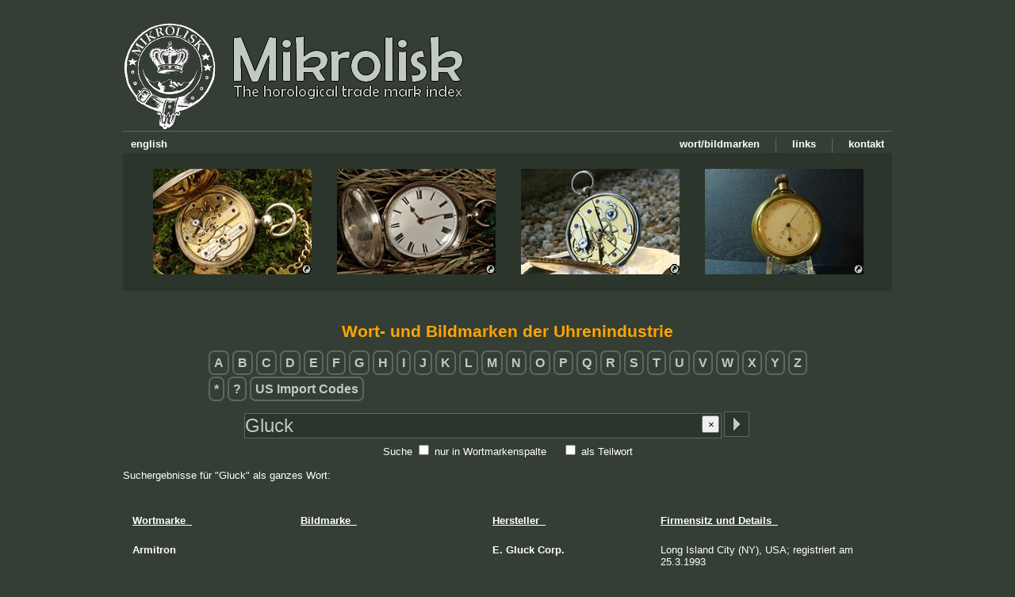

--- FILE ---
content_type: text/html; charset=UTF-8
request_url: https://www.mikrolisk.de/show.php?site=280&suchwort=Gluck&searchWhere=all
body_size: 3124
content:
<!DOCTYPE html>
<head>
	<title>Mikrolisk - The horological trade mark index</title>
	<meta http-equiv="Content-Type" content="text/html" lang="de-DE">
	<meta charset="UTF-8">
	<meta name="site-engine" content="Mikrolisk-Site Engine v1.1">
	<meta name="description" content="Taschenuhren, Handelsmarken, Firmenzeichen, Hilfe f&uuml;r Einsteiger, Altersbestimmung, Uhrentechnik und mehr!">
	<meta name="keywords" content="Herstellermarken Bildmarken Wortmarken trademarks Schweiz Holland Deutschland Amerika Frankreich registriert Geh&auml;usemarke Punze Stempel Zeichen Taschenuhr Taschenuhren Gro&szlig;uhren">
	<meta name="robots" content="index,follow">
	<meta name="author" content="Mikrolisk">
	<meta name="copyright" content="Mikrolisk">
	<meta name="content-language" content="de">
	<meta name="revisit-after" content="14 days">
	<meta http-equiv="expire" content="0">
	<meta http-equiv="pragma" content="no-cache">	
	<meta http-equiv="cache-control" content="no-cache">
	<link rel="shortcut icon" href="/favicon.ico">
	<link href="/newskin/skin.css?v1.20" rel="stylesheet" type="text/css">
    <script type="text/javascript" src="/newskin/textuhr.js"></script>

</head><body onload="updateTime()">
<a name="gotoTop"></a>
<!-- LANG de -->
<button onclick="topFunction()" id="gototopBtn" title="Nach oben">Nach oben</button><script>
//Get the button
var mybutton = document.getElementById("gototopBtn");

// When the user scrolls down 20px from the top of the document, show the button
window.onscroll = function() {scrollFunction()};

function scrollFunction() {
  if (document.body.scrollTop > 20 || document.documentElement.scrollTop > 20) {
    mybutton.style.display = "block";
  } else {
    mybutton.style.display = "none";
  }
}

// When the user clicks on the button, scroll to the top of the document
function topFunction() {
  document.body.scrollTop = 0;
  document.documentElement.scrollTop = 0;
}
</script>



<div id="maincomponent">
	<!-- Kopfzeile samt Men� -->

	<div id="logo_links"><a href="/show.php" alt="Home / Startseite"><img src="/newskin/logo_mikrolisk_logo.jpg" border="none" ></a></div>
	<br><br><br><br><br><br>
<br><br>
	<img src="/newskin/horizlinie.gif" class="horizlinie_oben"><br>
	
	<a href="/show.php/401" alt="Kontakt"><div class="menubaritem" border="0">kontakt</div></a>
	<img src="/newskin/menu_separator.jpg" class="menubaritem">
	<a href="/show.php/701" alt="Links"><div class="menubaritem" border="0">links</div></a>
	<img src="/newskin/menu_separator.jpg" class="menubaritem">
	<a href="/trademarks/" alt="Liste von Wort- und Bildmarken"><div class="menubaritem" border="0">wort/bildmarken</div></a>
	
	<a href="/show.php?setlang=en" alt="english"><div class="menubaritem_left" border="0">english</div></a>
	<br>
	<div class="headline_4imgs">
		<!-- Bilder: 200x133px, Container: 970x174px -->
		
		<img src="/newskin/banner_uhr1.jpg" border="0" width="200" height="133" style="position:absolute; left:38px; top:20px;">
		<img src="/newskin/banner_uhr2.jpg" border="0" width="200" height="133" style="position:absolute; left:270px; top:20px;">
		<img src="/newskin/banner_uhr3.jpg" border="0" width="200" height="133" style="position:absolute; left:502px; top:20px;">
		<img src="/newskin/banner_uhr4.jpg" border="0" width="200" height="133" style="position:absolute; left:734px; top:20px;">
		
		
		<a href="/show.php/202#jeanjaquet" alt="Quicklink zur Taschenuhr"><img src="/newskin/quicklink.gif" border="0" width="13" height="13" style="position:absolute; left:225px; top:140px;"></a>
		<a href="/show.php/202#peirson" alt="Quicklink zur Taschenuhr"><img src="/newskin/quicklink.gif" border="0" width="13" height="13" style="position:absolute; left:457px; top:140px;"></a>
		<a href="/show.php/202#lepine" alt="Quicklink zur Taschenuhr"><img src="/newskin/quicklink.gif" border="0" width="13" height="13" style="position:absolute; left:689px; top:140px;"></a>
		<a href="/show.php/202#breitling" alt="Quicklink zur Taschenuhr"><img src="/newskin/quicklink.gif" border="0" width="13" height="13" style="position:absolute; left:921px; top:140px;"></a>
		
	</div>


	
	<!-- Content Start -->
	
	
	
	<div id="inhalt"><a name="sucheMarker"></a>
<div align="center">


<h1>Wort- und Bildmarken der Uhrenindustrie</h1>
<!--  Tabelle mit Anfangsbuchstaben -->
<table>
<tr><td align="left">
<a href="/show.php/280/letter_A"><span class="trademarkletters">A</span></a> <a href="/show.php/280/letter_B"><span class="trademarkletters">B</span></a> <a href="/show.php/280/letter_C"><span class="trademarkletters">C</span></a> <a href="/show.php/280/letter_D"><span class="trademarkletters">D</span></a> <a href="/show.php/280/letter_E"><span class="trademarkletters">E</span></a> <a href="/show.php/280/letter_F"><span class="trademarkletters">F</span></a> <a href="/show.php/280/letter_G"><span class="trademarkletters">G</span></a> <a href="/show.php/280/letter_H"><span class="trademarkletters">H</span></a> <a href="/show.php/280/letter_I"><span class="trademarkletters">I</span></a> <a href="/show.php/280/letter_J"><span class="trademarkletters">J</span></a> <a href="/show.php/280/letter_K"><span class="trademarkletters">K</span></a> <a href="/show.php/280/letter_L"><span class="trademarkletters">L</span></a> <a href="/show.php/280/letter_M"><span class="trademarkletters">M</span></a> <a href="/show.php/280/letter_N"><span class="trademarkletters">N</span></a> <a href="/show.php/280/letter_O"><span class="trademarkletters">O</span></a> <a href="/show.php/280/letter_P"><span class="trademarkletters">P</span></a> <a href="/show.php/280/letter_Q"><span class="trademarkletters">Q</span></a> <a href="/show.php/280/letter_R"><span class="trademarkletters">R</span></a> <a href="/show.php/280/letter_S"><span class="trademarkletters">S</span></a> <a href="/show.php/280/letter_T"><span class="trademarkletters">T</span></a> <a href="/show.php/280/letter_U"><span class="trademarkletters">U</span></a> <a href="/show.php/280/letter_V"><span class="trademarkletters">V</span></a> <a href="/show.php/280/letter_W"><span class="trademarkletters">W</span></a> <a href="/show.php/280/letter_X"><span class="trademarkletters">X</span></a> <a href="/show.php/280/letter_Y"><span class="trademarkletters">Y</span></a> <a href="/show.php/280/letter_Z"><span class="trademarkletters">Z</span></a> <br><br><a href="/show.php/280/letter_9"><span class="trademarkletters">*</span></a> <a href="/show.php/280/letter_8"><span class="trademarkletters">?</span></a>  <a href="/show.php?site=280&suchwort=usimportcode&searchMode=exact&searchWhere=trademark"><span class="trademarkletters">US Import Codes</span></a></td></tr>
</table>
<br>
<script>
function clearTextfield() {
	document.getElementById("suchwortID").value = "";
	document.getElementById("suchwortID").focus();
}
</script>
<form name="bildmarkensuche" method="post" accept-charset="UTF-8" action="/show.php?site=280">
<input type="hidden" name="filled" value="1">
<input type="text" name="suchwort" id="suchwortID" onDblClick="this.focus(); this.select();" placeholder="Suchbegriffe, z.B. Wortmarke, Objekte" value="Gluck"
		style="width: 600px; height: 30px; font-size: 18pt; position:relative; top:-5px; 
	padding: 0px;	margin: 0px;	border: 1px solid #5E685E; color: #BECAC0; background-color: #2B352C;">
	<input type="image" src="/newskin/commit_search.gif" alt="Absenden" style="position:relative; left:-1px; top:1px;">
<button type="button" onclick="clearTextfield()" style="position:relative; text-align: center; top:-10px; left:-65px; width: 22px; height: 22px;">&times;</button><br>
		
Suche <input type="checkbox" name="searchWhere" value="trademark" id="choice_2" > <label for="choice_2">nur in Wortmarkenspalte</label> &nbsp;&nbsp;&nbsp;
<input type="checkbox" name="searchMode" value="part" id="choice_1" > <label for="choice_1">als Teilwort</label>
</form>
</div>


<br>Suchergebnisse f&uuml;r &quot;Gluck&quot; als ganzes Wort:<br><br><br><table cellpadding="10"><thead><th align="left" width="190"><u>Wortmarke&nbsp;&nbsp;</u></th><th align="left" width="220"><u>Bildmarke&nbsp;&nbsp;</u></th><th align="left" width="190"><u>Hersteller&nbsp;&nbsp;</u></th><th align="left" ><u>Firmensitz und Details&nbsp;&nbsp;</u></th></thead><tr  style="page-break-inside:avoid"><td width=190 valign="top" align="left"><b>Armitron</b></td><td width=220 valign="top" align="left"> </td><td width=190 valign="top" align="left"><b>E. </b><a href="/show.php?site=280&amp;suchwort=Gluck&amp;searchWhere=all#sucheMarker">Gluck</a> <a href="/show.php?site=280&amp;suchwort=Corp.&amp;searchWhere=all#sucheMarker">Corp.</a> </td><td valign="top" align="left">Long Island City (NY), USA; registriert am 25.3.1993</td></tr><tr  style="page-break-inside:avoid"><td width=190 valign="top" align="left"><b>Awat</b></td><td width=220 valign="top" align="left"> </td><td width=190 valign="top" align="left"><b>E. </b><a href="/show.php?site=280&amp;suchwort=Gluck&amp;searchWhere=all#sucheMarker">Gluck</a> <a href="/show.php?site=280&amp;suchwort=Corp.&amp;searchWhere=all#sucheMarker">Corp.</a> </td><td valign="top" align="left">New York, USA; registriert am 25.7.1985</td></tr><tr  style="page-break-inside:avoid"><td width=190 valign="top" align="left"><b>Gl&uuml;ck</b></td><td width=220 valign="top" align="left"> </td><td width=190 valign="top" align="left"><a href="/show.php?site=280&amp;suchwort=Josef&amp;searchWhere=all#sucheMarker">Josef</a> <a href="/show.php?site=280&amp;suchwort=Gl&uuml;ck&amp;searchWhere=all#sucheMarker">Gl&uuml;ck</a> </td><td valign="top" align="left">Hamburg, Deutschland; registriert am 27.2.1963</td></tr><tr  style="page-break-inside:avoid"><td width=190 valign="top" align="left"><b>Gl&uuml;ck auf </b><span class="trademarkdetail">(mit &Ouml;llampe)</span><b></b></td><td width=220 valign="top" align="left"><img src="/content/horologium.herstellermarken/bildmarke_viktorheinissohn.jpg" border="0" alt="Gl&uuml;ck auf (mit &Ouml;llampe) | gluck"></td><td width=190 valign="top" align="left"><a href="/show.php?site=280&amp;suchwort=Victor&amp;searchWhere=all#sucheMarker">Victor</a> <a href="/show.php?site=280&amp;suchwort=Heinis&amp;searchWhere=all#sucheMarker">Heinis</a> <b>/ </b><a href="/show.php?site=280&amp;suchwort=Victor&amp;searchWhere=all#sucheMarker">Victor</a> <a href="/show.php?site=280&amp;suchwort=Heinis&amp;searchWhere=all#sucheMarker">Heinis</a> <a href="/show.php?site=280&amp;suchwort=Sohn&amp;searchWhere=all#sucheMarker">Sohn</a> </td><td valign="top" align="left">Pfetterhausen (Elsa&szlig;), Deutschland; registriert am 26.11.1903</td></tr><tr  style="page-break-inside:avoid"><td width=190 valign="top" align="left"><b>Gl&uuml;ck auf </b><span class="trademarkdetail">(im Kreis mit Stern, Bergwerksh&auml;mmern, Turm)</span><b></b></td><td width=220 valign="top" align="left"><img src="/content/horologium.herstellermarken/bildmarke_didisheimgoldschmidt.jpg" border="0" alt="Gl&uuml;ck auf (im Kreis mit Stern, Bergwerksh&auml;mmern, Turm) | gluck"></td><td width=190 valign="top" align="left"><a href="/show.php?site=280&amp;suchwort=Dame&amp;searchWhere=all#sucheMarker">Dame</a> <a href="/show.php?site=280&amp;suchwort=Didisheim-Goldschmidt&amp;searchWhere=all#sucheMarker">Didisheim-Goldschmidt</a> </td><td valign="top" align="left">Kleinuhren, Uhrenteile; La Chaux-de-Fonds, Schweiz; registriert am 24.2.1902</td></tr><tr  style="page-break-inside:avoid"><td width=190 valign="top" align="left"><b>Liebe u. Gl&uuml;ck im Haus </b><span class="trademarkdetail">(mit Herzen, Pfeil, Kleeblatt, Hausdach)</span><b></b></td><td width=220 valign="top" align="left"><img src="/content/horologium.herstellermarken/bildmarke_maxschadlich.jpg" border="0" alt="Liebe u. Gl&uuml;ck im Haus (mit Herzen, Pfeil, Kleeblatt, Hausdach) | Gluck"></td><td width=190 valign="top" align="left"><b>Max </b><a href="/show.php?site=280&amp;suchwort=Sch&auml;dlich&amp;searchWhere=all#sucheMarker">Sch&auml;dlich</a> </td><td valign="top" align="left">Handel von Uhren; Mainz, Deutschland; registriert am 4.3.1914</td></tr><tr  style="page-break-inside:avoid"><td width=190 valign="top" align="left"><b>Panda</b></td><td width=220 valign="top" align="left"> </td><td width=190 valign="top" align="left"><a href="/show.php?site=280&amp;suchwort=Moskovitz&amp;searchWhere=all#sucheMarker">Moskovitz</a> <b>&amp; </b><a href="/show.php?site=280&amp;suchwort=Gluck&amp;searchWhere=all#sucheMarker">Gluck</a> <a href="/show.php?site=280&amp;suchwort=Inc.&amp;searchWhere=all#sucheMarker">Inc.</a> </td><td valign="top" align="left">New York, USA; registriert am 4.9.1972</td></tr><tr  style="page-break-inside:avoid"><td width=190 valign="top" align="left"><b>Rivalle</b></td><td width=220 valign="top" align="left"> </td><td width=190 valign="top" align="left"><b>E. </b><a href="/show.php?site=280&amp;suchwort=Gluck&amp;searchWhere=all#sucheMarker">Gluck</a> <a href="/show.php?site=280&amp;suchwort=Trading&amp;searchWhere=all#sucheMarker">Trading</a> <b>Co. </b><a href="/show.php?site=280&amp;suchwort=Inc.&amp;searchWhere=all#sucheMarker">Inc.</a> </td><td valign="top" align="left">New York, USA; registriert am 27.9.1971</td></tr><tr  style="page-break-inside:avoid"><td width=190 valign="top" align="left"><b>Sidros</b></td><td width=220 valign="top" align="left"> </td><td width=190 valign="top" align="left"><b>E. </b><a href="/show.php?site=280&amp;suchwort=Gluck&amp;searchWhere=all#sucheMarker">Gluck</a> <a href="/show.php?site=280&amp;suchwort=Trading&amp;searchWhere=all#sucheMarker">Trading</a> <b>Co. </b><a href="/show.php?site=280&amp;suchwort=Inc.&amp;searchWhere=all#sucheMarker">Inc.</a> </td><td valign="top" align="left">New York, USA; registriert am 6.3.1970</td></tr><tr  style="page-break-inside:avoid"><td width=190 valign="top" align="left"><b><br><br></b></td><td width=220 valign="top" align="left"> </td><td width=190 valign="top" align="left"></td><td valign="top" align="left"></td></tr></table><br>

<form name="SearchAgain" method="post" action="/show.php?site=280&amp;suchwort=Gluck&amp;searchWhere=all&amp;searchMode=part"><input type="submit" class="button" value="Suche wiederholen als Teilwortsuche" name="submit"> &nbsp; &nbsp; <a href="/show.php?site=280&amp;suchwort=Gluck&amp;searchMode=exact&amp;searchWhere=all"><img src="/newskin/quicklink.gif" border="0">Link zu dieser Suche</a> </form><br><br>9 Treffer in insgesamt 64308 Eintr&auml;gen gefunden.<br>
</div>
		
	<!-- Content Ende -->
	<div id="fusszeile">
		<a href="/show.php/403" alt="Impressum"><div src="/newskin/menu_impressum.jpg" class="menubaritem" border="0">impressum</div></a>
		<img src="/newskin/menu_separator.jpg" class="menubaritem">
		<a href="/show.php/102#spenden" alt="Unterst&uuml;tze mich!"><div src="/newskin/menu_paypal.jpg" class="menubaritem" border="0">unterst&uuml;tze mich!</div></a>
		<img src="/newskin/menu_separator.jpg" class="menubaritem">
		<a href="/kochen/show.php" alt="Kochrezepte"><div src="/newskin/menu_kochen.jpg" class="menubaritem" border="0">kochen</div></a>
		<img src="/newskin/menu_separator.jpg" class="menubaritem">
		<a href="/show.php/102" alt="&Uuml;ber diese Seite"><div src="/newskin/menu_ueberseite.jpg" class="menubaritem" border="0">&uuml;ber</div></a>
		<img src="/newskin/menu_separator.jpg" class="menubaritem">
		<a href="/show.php/101" alt="&Uuml;ber mich"><div src="/newskin/menu_uebermich.jpg" class="menubaritem" border="0">&uuml;ber mich</div></a>
		<img src="/newskin/menu_separator.jpg" class="menubaritem">
		<a href="/show.php" alt="Home / Startseite"><div src="/newskin/menu_home.jpg" class="menubaritem" border="0">home</div></a>
		
		<a href="/show.php/402" alt="Privatbereich"><div src="/newskin/menu_intern.jpg" class="menubaritem_left" border="0">intern</div></a>
	</div>
	
</div>
	<a href="/uhrzeit.html"><div id="uhr" style="text-align:center; font-size:14px; margin-top:5px;"></div></a> <br>
		<div style="font-size: 9px; text-align: center;">Letztes Datenbank-Update am 16.01.2026 </div>
		
<br><br><br></body>
</html>
